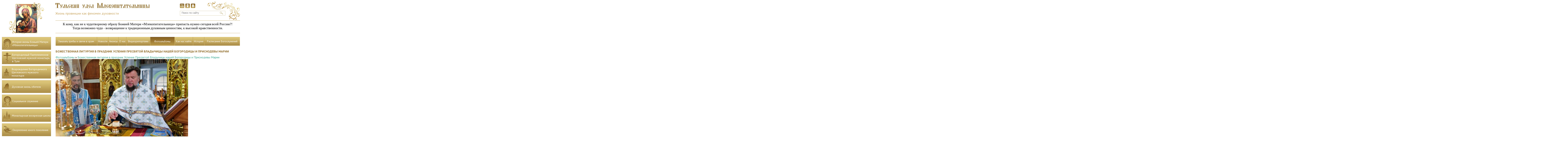

--- FILE ---
content_type: text/html; charset=windows-1251
request_url: http://www.mlekopit.ru/photo/2450/53200/
body_size: 11769
content:
<html>
<head>
<meta http-equiv="Content-Type" content="text/html; charset=windows-1251">
<meta http-equiv="X-UA-Compatible" content="IE=edge" />
<link rel="shortcut icon" type="image/x-icon" href="favicon.ico">
<meta http-equiv="Content-Type" content="text/html; charset=windows-1251" />
<meta name="robots" content="index, follow" />
<meta name="keywords" content="1С-Битрикс, CMS, PHP, bitrix, система управления контентом" />
<meta name="description" content="1С-Битрикс: Управление сайтом" />
<link href="/bitrix/templates/.default/components/myrmex/menu/left5/style.css?1378286247" type="text/css" rel="stylesheet" />
<link href="/bitrix/templates/.default/components/bitrix/menu/mlekopit_top_menu/style.css?1378286207" type="text/css" rel="stylesheet" />
<link href="/bitrix/templates/.default/components/bitrix/photogallery/photogall/style.css?1378711552" type="text/css" rel="stylesheet" />
<link href="/bitrix/templates/.default/components/bitrix/photogallery/photogall/themes/gray/style.css?1378286254" type="text/css" rel="stylesheet" />
<link href="/bitrix/templates/.default/components/bitrix/photogallery/photogall/styles/additional.css?1378705749" type="text/css" rel="stylesheet" />
<link href="/bitrix/themes/.default/pubstyles.css" type="text/css" rel="stylesheet" />
<link href="/bitrix/js/main/core/css/core.css" type="text/css" rel="stylesheet" />
<link href="/bitrix/js/main/core/css/core_window.css" type="text/css" rel="stylesheet" />
<link href="/bitrix/components/bitrix/main.calendar/templates/.default/style.css?1284725461" type="text/css" rel="stylesheet" />
<link href="/bitrix/components/bitrix/system.pagenavigation/templates/modern/style.css?1284726094" type="text/css" rel="stylesheet" />
<link href="/bitrix/components/bitrix/photogallery.detail.list/templates/slider/style.css?1284725831" type="text/css" rel="stylesheet" />
<link href="/bitrix/templates/.default/ajax/ajax.css" type="text/css" rel="stylesheet" />
<link href="/bitrix/components/bitrix/photogallery.detail.list/templates/slider_big/style.css?1284725834" type="text/css" rel="stylesheet" />
<link href="/bitrix/templates/mlekopit_inner/template_styles.css" type="text/css" rel="stylesheet" />
<script type="text/javascript" src="/bitrix/js/main/core/core.js"></script>
<script type="text/javascript">BX.message({'LANGUAGE_ID':'ru','FORMAT_DATE':'DD.MM.YYYY','FORMAT_DATETIME':'DD.MM.YYYY HH:MI:SS','COOKIE_PREFIX':'BITRIX_SM','bitrix_sessid':'daeed9a0f6eda5dae465672a65bca5be','JS_CORE_LOADING':'Загрузка...','JS_CORE_WINDOW_CLOSE':'Закрыть','JS_CORE_WINDOW_EXPAND':'Развернуть','JS_CORE_WINDOW_NARROW':'Свернуть в окно','JS_CORE_WINDOW_SAVE':'Сохранить','JS_CORE_WINDOW_CANCEL':'Отменить'})</script>
<script type="text/javascript" src="/bitrix/js/main/core/core_window.js"></script>
<script type="text/javascript" src="/bitrix/js/main/core/core_ajax.js"></script>
<script type="text/javascript" src="/bitrix/js/main/utils.js"></script>
<script type="text/javascript" src="/bitrix/components/bitrix/photogallery/templates/.default/script.js"></script>
<script type="text/javascript" src="/bitrix/components/bitrix/photogallery/templates/.default/bitrix/iblock.vote/ajax/script.js"></script>
<script type="text/javascript" src="/bitrix/js/main/popup_menu.js"></script>
<script type="text/javascript" src="/bitrix/components/bitrix/photogallery.detail.list/templates/slide_show/script_player.js"></script>
<script type="text/javascript" src="/bitrix/js/main/ajax.js"></script>
<script type="text/javascript" src="/bitrix/components/bitrix/photogallery.detail.list/templates/slider_big/script_slider.js"></script>
<script type="text/javascript" src="/bitrix/components/bitrix/photogallery.detail.list/templates/slider_big/script_effects.js"></script>
<script type="text/javascript" src="/bitrix/components/bitrix/photogallery.detail.list/templates/slider_big/script_cursor.js"></script>
<!--[if lte IE 8]>
	<link rel="stylesheet" type="text/css" href="/css/ie.css">
	<script src="http://html5shiv.googlecode.com/svn/trunk/html5.js"></script>
<![endif]-->
<!--[if lte IE 8]>
<script src="http://css3-mediaqueries-js.googlecode.com/svn/trunk/css3-mediaqueries.js"></script>
<![endif]-->
<link rel="stylesheet" type="text/css" href="/css/styles.css?20151202">
<link rel="stylesheet" type="text/css" href="/css/1024.css">
<script src="//ajax.googleapis.com/ajax/libs/jquery/1.8.2/jquery.min.js"></script>
<script type="text/javascript" src="/js/default.js"></script>
<script type="text/javascript" src="/js/slider.js"></script>
<script type="text/javascript" src="/js/jquery.placeholder.min.js"></script> 
<link href='http://fonts.googleapis.com/css?family=PT+Sans:400,700,400italic,700italic&subset=latin,cyrillic-ext,latin-ext,cyrillic' rel='stylesheet' type='text/css'>
<title>Божественная литургия в праздник Успения Пресвятой Владычицы нашей Богородицы и Приснодевы Марии</title>
</head>

<body>  	 
<div class="container"> 		 
<!-- ==================== HEADER ==================== -->
 		 
	<div class="header"> 			 
		<div class="left_header"> 
			<div class="logo"><img src="/images/logo.jpg" title="Тульский удел Млекопитательницы" alt="Тульский удел Млекопитательницы"  /></div>
		</div>
		<div class="right_header"> 				 
			<table> 					 
			<tbody> 						 
				<tr>
					<td class="tula-mlekopit"><a href="/" ><img src="/images/mlekopit.jpg" title="Тульский удел Млекопитательницы" alt="Тульский удел Млекопитательницы"  /></a></td>
					<td class="social"> 								 
						<div>
							<a href="http://www.youtube.com/user/Galaktotrophusa" class="you_tube" target="_blank" title="YouTube" ></a>
							<a href="#" class="odnoklassniki" title="Одноклассники" ></a>
							<a href="#" class="vk" title="Вконтакте" ></a>
						</div>	
					</td> 						
				</tr>
				<tr>
					<td><span class="soul site-color">Жизнь провинции как феномен духовности</span></td>
					<td class="form-search">
						
<form action="/search/index.php" name="search" id="search" method="get">
										<input type="text" name="q" id="form-search-q" placeholder="Поиск по сайту" />					<input type="submit" name="s" value=" " id="form-search-submit" />
</form>					</td>
				</tr>
				<tr>
					<td colspan="2"> 							 
						<div class="slogan">К кому, как не к чудотворному образу Божией Матери &laquo;Млекопитательница&raquo; припасть нужно сегодня всей России?! 
							<br />
						   Тогда возможно чудо - возвращение к традиционным духовным ценностям, к высокой нравственности.
						</div>
					</td>
				</tr>
         	</tbody>
       		</table>
     	</div>
   	</div>
 
	<div class="clear"></div>
 		 
<!-- ==================== END HEADER ==================== -->
 		 		 		 
  <div class="content"> 			 

 

 
    <table> 				 
      <tbody> 					 
        <tr> 						 						<td class="left"> 							 
            <!-- ==================== LEFT MENU  ==================== -->
			<div class="left-menu"> 

			<a href="/history/history.php">						 
            <div class="left-block"> 							 
                <div class="left-menu-block history"> 								 
                  <div class="left-menu-pic"> <img src="/images/left-menu/list-pic1.png" alt="История иконы Божьей матери &amp;laquo;Млекопитательницы&amp;raquo;" title="История иконы Божьей матери &amp;laquo;Млекопитательницы&amp;raquo;"  /></div>
                 								 
                  <div class="left-menu-titles">История иконы Божьей Матери «Млекопитательницы»</div>
                 </div>
			</div>
			</a>
             							 
              <div class="menu-space"></div>
            
			<script src="/bitrix/templates/.default/components/myrmex/menu/left5/script.js?1378286247" type="text/javascript"></script>


	
	
						
	<div class="left-block">
				<div class="left-menu-block"> 
									
                  <div class="left-menu-pic"> <img src="/images/left-menu/bogorod_mon.png" alt="Богородичный Пантелеимонов Щегловский мужской монастырь в Туле" title="Богородичный Пантелеимонов Щегловский мужской монастырь в Туле"  /></div>
                 								 
                  <div class="left-menu-titles">Богородичный Пантелеимонов Щегловский мужской монастырь в Туле</div>
                 </div>
				 <div class="left-menu-lists"> 									 
				<ul>
			
	
	
	
	
								
									
															<li class="left-menu-item " style=""><a href="/abbey/news/">Новости</a></li>
									
			
				
			
		
	
	
	
	
								
															<li class="left-menu-item " style=""><a href="/abbey/prior/index.php">Настоятель</a></li>
									
			
				
			
		
	
	
	
	
								
															<li class="left-menu-item " style=""><a href="/abbey/deputy/index.php">Наместник</a></li>
									
			
				
			
		
	
	
	
	
								
															<li class="left-menu-item " style=""><a href="/abbey/brethren/index.php">Братия</a></li>
									
			
				
			
		
	
	
	
	
								
															<li class="left-menu-item " style=""><a href="/abbey/feast/index.php">Престольные праздники</a></li>
									
			
				
			
		
	
	
	
	
								
															<li class="left-menu-item " style=""><a href="/abbey/history/index.php">История</a></li>
									
			
				
			
		
	
	
	
	
								
															<li class="left-menu-item " style=""><a href="/abbey/shrine/index.php">Святыни</a></li>
									
			
				
			
		
	
	
	
	
								
															<li class="left-menu-item " style=""><a href="/abbey/holy/index.php">Святые</a></li>
									
			
				
			
		
	
	
	
	
								
															<li class="left-menu-item " style=""><a href="/abbey/martyrology/index.php">Мартиролог</a></li>
									
			
				
			
		
	
	
	
	
								
															<li class="left-menu-item " style=""><a href="/abbey/vozrogdenie/index.php">Целебный источник</a></li>
									
			
				
			
		
	
	
	
	
								
															<li class="left-menu-item " style=""><a href="/abbey/victim/index.php">Благодетелям</a></li>
									
			
				
			
		
	
	
	
	
								
															<li class="left-menu-item " style=""><a href="/abbey/hymn/index.php">Акафисты, молитвы</a></li>
									
			
				
			
		
	
	
	
	
								
															<li class="left-menu-item " style=""><a href="/abbey/pilgrimage/index.php">Паломникам</a></li>
									
			
				
			
		
	
	
	
	
								
															<li class="left-menu-item last-item" style=""><a href="/abbey/publications/index.php">Наши издания</a></li>
									
			
				
			
		
	
	
			</ul></div></div><div class='menu-space'></div>	
	
						
	<div class="left-block">
				<div class="left-menu-block"> 
									
                  <div class="left-menu-pic"> <img src="/images/left-menu/vosstanovlenie.png" alt="Возрождение Богородичного Щегловского мужского монастыря" title="Возрождение Богородичного Щегловского мужского монастыря"  /></div>
                 								 
                  <div class="left-menu-titles">Возрождение Богородичного Щегловского мужского монастыря</div>
                 </div>
				 <div class="left-menu-lists"> 									 
				<ul>
			
	
	
	
	
								
									
															<li class="left-menu-item " style=""><a href="/tradition/news/">Новости</a></li>
									
			
				
			
		
	
	
	
	
								
															<li class="left-menu-item " style=""><a href="/tradition/history/">История</a></li>
									
			
				
			
		
	
	
	
	
								
															<li class="left-menu-item " style=""><a href="/tradition/orthodox/">Восстановление обители</a></li>
									
			
				
			
		
	
	
	
	
								
															<li class="left-menu-item " style=""><a href="/tradition/ethnography/">Возрождение духовных традиций</a></li>
									
			
				
			
		
	
	
	
	
								
															<li class="left-menu-item " style=""><a href="/tradition/society/">Юбилеи</a></li>
									
			
				
			
		
	
	
	
	
								
															<li class="left-menu-item " style=""><a href="/tradition/people/">Благотворители</a></li>
									
			
				
			
		
	
	
	
	
								
															<li class="left-menu-item " style=""><a href="/tradition/local-history/">Духовное краеведение</a></li>
									
			
				
			
		
	
	
	
	
								
															<li class="left-menu-item " style=""><a href="/tradition/local-studies/">Литературное краеведение</a></li>
									
			
				
			
		
	
	
	
	
								
															<li class="left-menu-item " style=""><a href="/tradition/family-traditions/">Собор</a></li>
									
			
				
			
		
	
	
	
	
								
															<li class="left-menu-item " style=""><a href="/tradition/youth-media/">Храмы</a></li>
									
			
				
			
		
	
	
	
	
								
															<li class="left-menu-item " style=""><a href="/tradition/publications/">Хозяйство</a></li>
									
			
				
			
		
	
	
	
	
								
															<li class="left-menu-item " style=""><a href="/tradition/library/">Монастырский парк</a></li>
									
			
				
			
		
	
	
	
	
								
															<li class="left-menu-item " style=""><a href="/tradition/contact/">Контакты</a></li>
									
			
				
			
		
	
	
	
	
								
															<li class="left-menu-item last-item" style=""><a href="/tradition/document/">Жертва</a></li>
									
			
				
			
		
	
	
			</ul></div></div><div class='menu-space'></div>	
	
						
	<div class="left-block">
				<div class="left-menu-block"> 
									
                  <div class="left-menu-pic"> <img src="/images/left-menu/bogosluzenia.png" alt="Духовная жизнь обители" title="Духовная жизнь обители"  /></div>
                 								 
                  <div class="left-menu-titles">Духовная жизнь обители</div>
                 </div>
				 <div class="left-menu-lists"> 									 
				<ul>
			
	
	
	
	
								
									
															<li class="left-menu-item " style=""><a href="/province/news/">Новости</a></li>
									
			
				
			
		
	
	
	
	
								
															<li class="left-menu-item " style=""><a href="/province/history/">История</a></li>
									
			
				
			
		
	
	
	
	
								
															<li class="left-menu-item " style=""><a href="/province/spiritual-centers/">Духовные центры</a></li>
									
			
				
			
		
	
	
	
	
								
															<li class="left-menu-item " style=""><a href="/province/society/">Духовные традиции</a></li>
									
			
				
			
		
	
	
	
	
								
															<li class="left-menu-item " style=""><a href="/province/museums/">Из архива Духовной консистории</a></li>
									
			
				
			
		
	
	
	
	
								
															<li class="left-menu-item " style=""><a href="/province/country-clubs/">Вехи духовного пути</a></li>
									
			
				
			
		
	
	
	
	
								
															<li class="left-menu-item " style=""><a href="/province/family-groups/">Обитель: послушания</a></li>
									
			
				
			
		
	
	
	
	
								
															<li class="left-menu-item " style=""><a href="/province/library/">Электронная библиотека</a></li>
									
			
				
			
		
	
	
	
	
								
															<li class="left-menu-item " style=""><a href="/province/cultural-centers/">Церковь и культура</a></li>
									
			
				
			
		
	
	
	
	
								
															<li class="left-menu-item " style=""><a href="/province/children-work/">Творчество юных прихожан</a></li>
									
			
				
			
		
	
	
	
	
								
															<li class="left-menu-item " style=""><a href="/province/people/">Монастырь и миряне</a></li>
									
			
				
			
		
	
	
	
	
								
															<li class="left-menu-item " style=""><a href="/province/publications/">Православные СМИ</a></li>
									
			
				
			
		
	
	
	
	
								
															<li class="left-menu-item " style=""><a href="/province/smi/">Публикации о монастыре</a></li>
									
			
				
			
		
	
	
	
	
								
															<li class="left-menu-item last-item" style=""><a href="/province/contact/">Просьба о молитве</a></li>
									
			
				
			
		
	
	
			</ul></div></div><div class='menu-space'></div>	
	
						
	<div class="left-block">
				<div class="left-menu-block"> 
									
                  <div class="left-menu-pic"> <img src="/images/left-menu/bolnica.png" alt="Социальное служение" title="Социальное служение"  /></div>
                 								 
                  <div class="left-menu-titles">Социальное служение</div>
                 </div>
				 <div class="left-menu-lists"> 									 
				<ul>
			
	
	
	
	
								
									
															<li class="left-menu-item " style=""><a href="/health/news/">Новости</a></li>
									
			
				
			
		
	
	
	
	
								
															<li class="left-menu-item " style=""><a href="/health/history/">Больничный храм во имя «Целительницы»</a></li>
									
			
				
			
		
	
	
	
	
								
															<li class="left-menu-item " style=""><a href="/health/for-family/">Настоятель</a></li>
									
			
				
			
		
	
	
	
	
								
															<li class="left-menu-item " style=""><a href="/health/society/">Направления служения</a></li>
									
			
				
			
		
	
	
	
	
								
															<li class="left-menu-item " style=""><a href="/health/people/">Св. Пантелеимон - покровитель Щегловской обители</a></li>
									
			
				
			
		
	
	
	
	
								
															<li class="left-menu-item " style=""><a href="/health/publications/">Православие о болезнях</a></li>
									
			
				
			
		
	
	
	
	
								
															<li class="left-menu-item " style=""><a href="/health/youth/">Летопись исцелений</a></li>
									
			
				
			
		
	
	
	
	
								
															<li class="left-menu-item " style=""><a href="/health/library/">Библиотека</a></li>
									
			
				
			
		
	
	
	
	
								
															<li class="left-menu-item " style=""><a href="/health/document/">Соборование</a></li>
									
			
				
			
		
	
	
	
	
								
															<li class="left-menu-item " style=""><a href="/health/hospitals/">Молитвенная комната диспансера</a></li>
									
			
				
			
		
	
	
	
	
								
															<li class="left-menu-item " style=""><a href="/health/universities/">Богослужения</a></li>
									
			
				
			
		
	
	
	
	
								
															<li class="left-menu-item " style=""><a href="/health/colleges/">В помощь болящему</a></li>
									
			
				
			
		
	
	
	
	
								
															<li class="left-menu-item " style=""><a href="/health/gymnasiums/">Святые целители</a></li>
									
			
				
			
		
	
	
	
	
								
															<li class="left-menu-item last-item" style=""><a href="/health/contact/">Контакты</a></li>
									
			
				
			
		
	
	
			</ul></div></div><div class='menu-space'></div>	
	
						
	<div class="left-block">
				<div class="left-menu-block"> 
									
                  <div class="left-menu-pic"> <img src="/images/left-menu/shkola.png" alt="Монастырская воскресная школа" title="Монастырская воскресная школа"  /></div>
                 								 
                  <div class="left-menu-titles">Монастырская воскресная школа</div>
                 </div>
				 <div class="left-menu-lists"> 									 
				<ul>
			
	
	
	
	
								
									
															<li class="left-menu-item " style=""><a href="/army/news/">Новости</a></li>
									
			
				
			
		
	
	
	
	
								
															<li class="left-menu-item " style=""><a href="/army/history/">История</a></li>
									
			
				
			
		
	
	
	
	
								
															<li class="left-menu-item " style=""><a href="/army/help-army/">Предметы</a></li>
									
			
				
			
		
	
	
	
	
								
															<li class="left-menu-item " style=""><a href="/army/hot-news/">Программы</a></li>
									
			
				
			
		
	
	
	
	
								
															<li class="left-menu-item " style=""><a href="/army/help-families/">Экзамены</a></li>
									
			
				
			
		
	
	
	
	
								
															<li class="left-menu-item " style=""><a href="/army/supporting-children/">Духовное пение</a></li>
									
			
				
			
		
	
	
	
	
								
															<li class="left-menu-item " style=""><a href="/army/health-protection/">Рождественские утренники</a></li>
									
			
				
			
		
	
	
	
	
								
															<li class="left-menu-item " style=""><a href="/army/service-ngos/">Пасхальные утренники</a></li>
									
			
				
			
		
	
	
	
	
								
															<li class="left-menu-item " style=""><a href="/army/publications/">Сценарии</a></li>
									
			
				
			
		
	
	
	
	
								
															<li class="left-menu-item " style=""><a href="/army/smi/">Родителям</a></li>
									
			
				
			
		
	
	
	
	
								
															<li class="left-menu-item " style=""><a href="/army/metodic/">Опыт, методика</a></li>
									
			
				
			
		
	
	
	
	
								
															<li class="left-menu-item " style=""><a href="/army/altarnik/">Юные алтарники</a></li>
									
			
				
			
		
	
	
	
	
								
															<li class="left-menu-item last-item" style=""><a href="/army/contact/">Контакты</a></li>
									
			
				
			
		
	
	
			</ul></div></div><div class='menu-space'></div>	
	
						
	<div class="left-block">
				<div class="left-menu-block"> 
									
                  <div class="left-menu-pic"> <img src="/images/left-menu/besedy.png" alt="Окормление юного поколения" title="Окормление юного поколения"  /></div>
                 								 
                  <div class="left-menu-titles">Окормление юного поколения</div>
                 </div>
				 <div class="left-menu-lists"> 									 
				<ul>
			
	
	
	
	
								
									
															<li class="left-menu-item " style=""><a href="/family/news/">Новости</a></li>
									
			
				
			
		
	
	
	
	
								
															<li class="left-menu-item " style=""><a href="/family/history/">История</a></li>
									
			
				
			
		
	
	
	
	
								
															<li class="left-menu-item " style=""><a href="/family/creative-groups/">Детский сад</a></li>
									
			
				
			
		
	
	
	
	
								
															<li class="left-menu-item " style=""><a href="/family/ngos/">Праздники</a></li>
									
			
				
			
		
	
	
	
	
								
															<li class="left-menu-item " style=""><a href="/family/people/">Детский дом</a></li>
									
			
				
			
		
	
	
	
	
								
															<li class="left-menu-item " style=""><a href="/family/publications/">Окормление братии</a></li>
									
			
				
			
		
	
	
	
	
								
															<li class="left-menu-item " style=""><a href="/family/youth-media/">Молодежные СМИ</a></li>
									
			
				
			
		
	
	
	
	
								
															<li class="left-menu-item " style=""><a href="/family/orthodox-culture/">Православие в школе</a></li>
									
			
				
			
		
	
	
	
	
								
															<li class="left-menu-item " style=""><a href="/family/creativity-center/">Центры детского творчества</a></li>
									
			
				
			
		
	
	
	
	
								
															<li class="left-menu-item " style=""><a href="/family/tours/">Экскурсии, паломничества</a></li>
									
			
				
			
		
	
	
	
	
								
															<li class="left-menu-item " style=""><a href="/family/sport/">Спорт, физкультура</a></li>
									
			
				
			
		
	
	
	
	
								
															<li class="left-menu-item " style=""><a href="/family/experience/">Авторские программы</a></li>
									
			
				
			
		
	
	
	
	
								
															<li class="left-menu-item " style=""><a href="/family/library/">Монахи в школе</a></li>
									
			
				
			
		
	
	
	
	
								
															<li class="left-menu-item last-item" style=""><a href="/family/contact/">Родителям</a></li>
									
			
				
			
		
	
	
			</ul></div></div><div class='menu-space'></div>	
	
						
	<div class="left-block">
				<div class="left-menu-block"> 
									
                  <div class="left-menu-pic"> <img src="/images/left-menu/deti.png" alt="Благотворительность" title="Благотворительность"  /></div>
                 								 
                  <div class="left-menu-titles">Благотворительность</div>
                 </div>
				 <div class="left-menu-lists"> 									 
				<ul>
			
	
	
	
	
								
									
															<li class="left-menu-item " style=""><a href="/charity/news/">Новости</a></li>
									
			
				
			
		
	
	
	
	
								
															<li class="left-menu-item " style=""><a href="/charity/history/">История</a></li>
									
			
				
			
		
	
	
	
	
								
															<li class="left-menu-item " style=""><a href="/charity/society/">Общества, НКО</a></li>
									
			
				
			
		
	
	
	
	
								
															<li class="left-menu-item " style=""><a href="/charity/people/">Благотворители</a></li>
									
			
				
			
		
	
	
	
	
								
															<li class="left-menu-item " style=""><a href="/charity/charity/">Ктиторы</a></li>
									
			
				
			
		
	
	
	
	
								
															<li class="left-menu-item " style=""><a href="/charity/social-service/">Монастырь - детям</a></li>
									
			
				
			
		
	
	
	
	
								
															<li class="left-menu-item " style=""><a href="/charity/children-without-parents/">Добровольческое служение</a></li>
									
			
				
			
		
	
	
	
	
								
															<li class="left-menu-item " style=""><a href="/charity/children-in-family/">Православный приют</a></li>
									
			
				
			
		
	
	
	
	
								
															<li class="left-menu-item " style=""><a href="/charity/meek/">Благотворительная трапезная</a></li>
									
			
				
			
		
	
	
	
	
								
															<li class="left-menu-item " style=""><a href="/charity/old/">Семейные иконы в дар обители</a></li>
									
			
				
			
		
	
	
	
	
								
															<li class="left-menu-item " style=""><a href="/charity/invalid/">Новые парты в новых классах</a></li>
									
			
				
			
		
	
	
	
	
								
															<li class="left-menu-item " style=""><a href="/charity/families/">Дары старого садовода</a></li>
									
			
				
			
		
	
	
	
	
								
															<li class="left-menu-item " style=""><a href="/charity/homeless/">Вратарница в дар обители</a></li>
									
			
				
			
		
	
	
	
	
								
															<li class="left-menu-item last-item" style=""><a href="/charity/army-group/">Помощь, реквизиты</a></li>
									
			
				
			
		
	
	
			</ul></div></div><div class='menu-space'></div>	
	
						
	<div class="left-block">
				<div class="left-menu-block"> 
									
                  <div class="left-menu-pic"> <img src="/images/left-menu/blagotvor.png" alt="Богослужения" title="Богослужения"  /></div>
                 								 
                  <div class="left-menu-titles">Богослужения</div>
                 </div>
				 <div class="left-menu-lists"> 									 
				<ul>
			
	
	
	
	
								
									
															<li class="left-menu-item " style=""><a href="/language/news/">Новости</a></li>
									
			
				
			
		
	
	
	
	
								
															<li class="left-menu-item " style=""><a href="/language/history/">История</a></li>
									
			
				
			
		
	
	
	
	
								
															<li class="left-menu-item " style=""><a href="/language/creative-groups/">Расписание богослужений</a></li>
									
			
				
			
		
	
	
	
	
								
															<li class="left-menu-item " style=""><a href="/language/regional-traditions/">Как исповедаться и причаститься</a></li>
									
			
				
			
		
	
	
	
	
								
															<li class="left-menu-item " style=""><a href="/language/society/">Как заказать требы</a></li>
									
			
				
			
		
	
	
	
	
								
															<li class="left-menu-item " style=""><a href="/language/cultural-institutions/">Крещение детей и взрослых</a></li>
									
			
				
			
		
	
	
	
	
								
															<li class="left-menu-item " style=""><a href="/language/faculty/">Молебен «Млекопитательнице»</a></li>
									
			
				
			
		
	
	
	
	
								
															<li class="left-menu-item " style=""><a href="/language/people/">Молебен св. Пантелеимону</a></li>
									
			
				
			
		
	
	
	
	
								
															<li class="left-menu-item " style=""><a href="/language/publications/">Молитва св.блж. Матроне</a></li>
									
			
				
			
		
	
	
	
	
								
															<li class="left-menu-item " style=""><a href="/language/smi/">Исцеляющее соборование</a></li>
									
			
				
			
		
	
	
	
	
								
															<li class="left-menu-item " style=""><a href="/language/library/">Вечное поминовение</a></li>
									
			
				
			
		
	
	
	
	
								
															<li class="left-menu-item " style=""><a href="/language/santification/">Освящение</a></li>
									
			
				
			
		
	
	
	
	
								
															<li class="left-menu-item " style=""><a href="/language/document/">Сугубое прошение</a></li>
									
			
				
			
		
	
	
	
	
								
															<li class="left-menu-item last-item" style=""><a href="/language/contact/">Контакты</a></li>
									
			
				
			
		
	
	

	</ul></div></div><div class='menu-space'></div>  							 


			</div>
			<!-- ==================== END LEFT MENU ==================== -->
	</td> 						 						<td class="right"><script src="/bitrix/templates/.default/components/bitrix/menu/mlekopit_top_menu/script.js?1378286207" type="text/javascript"></script>
<!-- ==================== TOP MENU ==================== -->
<div class="top-menu">
	<table>
		<tbody>
			<tr>

									<td class="menu-lists first"><a href="http://www.mlekopit.ru/language/society/"><div class="menu-div-item"><nobr>Заказать требы и свечи в храм</nobr></div></a></td>
							

														<td class="menu-lists"><a href="/news/"><div class="menu-div-item"><nobr>Новости</nobr></div></a></td>
											

														<td class="menu-lists"><a href="/announce/"><div class="menu-div-item"><nobr>Анонсы</nobr></div></a></td>
											

														<td class="menu-lists"><a href="/about/"><div class="menu-div-item"><nobr>О нас</nobr></div></a></td>
											

														<td class="menu-lists"><a href="/video/"><div class="menu-div-item"><nobr>Видеорепортажи</nobr></div></a></td>
											

					<td class="selected-menu"><a href="/photo/"><div class="menu-div-item"><nobr>Фотоальбомы</nobr></div></a></td>
				

														<td class="menu-lists"><a href="/contacts/"><div class="menu-div-item"><nobr>Как нас найти</nobr></div></a></td>
											

														<td class="menu-lists"><a href="/history/"><div class="menu-div-item"><nobr>История</nobr></div></a></td>
											

															<td class="menu-lists last"><a href="/language/creative-groups/"><div class="menu-div-item"><nobr>Расписание Богослужений</nobr></div></a></td>
											

			</tr>
		</tbody>
	</table>
</div>

<!-- ==================== TOP MENU ==================== -->
						<!--	<div class="top-menu">
								<table>
									<tbody>
										<tr>
											<td class="menu-lists first"><a href="#">Новости</a></td>
											
											<td class="selected-menu"><a href="#">Анонсы</a></td>
											
											<td class="menu-lists"><a href="#">О нас</a></td>
											
											<td class="menu-lists"><a href="#">Видеорепортажи</a></td>
											
											<td class="menu-lists"><a href="#">Фотоальбомы</a></td>
										
											<td class="menu-lists"><a href="#">Форум</a></td>
										
											<td class="menu-lists"><a href="#">Спроси священника</a></td>
										
											<td class="menu-lists"><a href="#">Полезные ссылки</a></td>
										
											<td class="menu-lists"><a href="#">Контакты</a></td>
											
											<td class="menu-lists last"><a href="#">История</a></td>
										</tr>
									</tbody>
								</table>
							</div>
							<!-- ==================== END TOP MENU ==================== --><h1>Божественная литургия в праздник Успения Пресвятой Владычицы нашей Богородицы и Приснодевы Марии</h1><script src="/bitrix/templates/.default/components/bitrix/photogallery/photogall/script.js?1378286246" type="text/javascript"></script><div class="photo-breadcrumb photo-breadcrumb-top"><span class="photo-crumb-item photo-crumb-first"><a href="/photo/" title="Фотоальбомы">Фотоальбомы</a></span> <span class="photo-crumb-item"> <span>&raquo;&nbsp;</span><a href="/photo/2450/" title="Божественная литургия в праздник Успения Пресвятой Владычицы нашей Богородицы и Приснодевы Марии">Божественная литургия в праздник Успения Пресвятой Владычицы нашей Богородицы и Приснодевы Марии</a></span></div><script type="text/javascript">
var phpVars;
if (typeof(phpVars) != "object")
	var phpVars = {};
phpVars.cookiePrefix = 'BITRIX_SM';
phpVars.titlePrefix = 'Млекопитательница - ';
phpVars.messLoading = 'Загрузка...';
phpVars.LANGUAGE_ID = 'ru';
phpVars.bitrix_sessid = 'daeed9a0f6eda5dae465672a65bca5be';
</script>
<style>
div.photo-album-avatar{
	width:276px;
	height:276px;}
div.photo-item-cover-block-container, 
div.photo-item-cover-block-outer, 
div.photo-item-cover-block-inner{
	background-color: white;
	height:292px;
	width:316px;}
div.photo-album-thumbs-avatar{
	width:276px;
	height:276px;}
ul.photo-album-list div.photo-item-info-block-outside {
	width: 324px;}
ul.photo-album-thumbs-list div.photo-item-info-block-inner {
	width:324px;}
</style>
<script>

</script>
<script src="/bitrix/templates/.default/components/bitrix/photogallery/photogall/script.js?1378286246" type="text/javascript"></script><div class="photo-page-detail">
<script src="/bitrix/components/bitrix/photogallery.detail/templates/.default/script.js?1284725806" type="text/javascript"></script><script>
if (typeof(phpVars) != 'object') {window['phpVars'] = {}};
phpVars.FORMAT_DATE = 'DD.MM.YYYY';
phpVars.FORMAT_DATETIME = 'DD.MM.YYYY HH:MI:SS';

jsCalendarMess = {
	'resource_path': '/bitrix/components/bitrix/main.calendar/templates/.default',
	'title': 'Календарь',
	'date': 'Вставить дату',
	'jan': 'Январь',
	'feb': 'Февраль',
	'mar': 'Март',
	'apr': 'Апрель',
	'may': 'Май',
	'jun': 'Июнь',
	'jul': 'Июль',
	'aug': 'Август',
	'sep': 'Сентябрь',
	'okt': 'Октябрь',
	'nov': 'Ноябрь',
	'des': 'Декабрь',
	'prev_mon': 'Предыдущий месяц',
	'next_mon': 'Следующий месяц',
	'curr': 'Перейти на текущий месяц',
	'curr_day': 'Вставить текущую дату',
	'mo': 'Пн',
	'tu': 'Вт',
	'we': 'Ср',
	'th': 'Чт',
	'fr': 'Пт',
	'sa': 'Сб',
	'su': 'Вс',
	'per_week': 'Период: неделя',
	'per_mon': 'Период: месяц',
	'per_year': 'Период: год',
	'close': 'Закрыть',
	'month': 'Выбрать месяц',
	'year': 'Выбрать год',
	'time': 'Показать время',
	'time_hide': 'Скрыть время',
	'hour': 'ч:',
	'minute': 'м:',
	'second': 'с:',
	'hour_title': 'Часы (00 - 23)',
	'minute_title': 'Минуты (00 - 59)',
	'second_title': 'Секунды (00 - 59)',
	'set_time': 'Установить текущее время (серверное)',
	'clear_time': 'Сбросить время',
	'error_fld': 'Ошибка! Не найдено поле ввода'
};
</script><script type="text/javascript" src="/bitrix/components/bitrix/main.calendar/templates/.default/calendar.js?1284725461"></script><div class="photo-detail">
	<div class="photo-detail-image">
		<div class="photo-detail-photo">
			<div class="photo-detail-img">
				<a rel="nofollow" href="/photo/2450/53200/slide_show/"  id="photo_53200">
					<img src="/upload/iblock/48a/48a7dbdde414ac06c5f74c3bac61c819.JPG" border="0" vspace="0" hspace="0" alt="DSC09459" title="DSC09459"  width="700" height="465" />				</a>
			</div>
		</div>
		
		<div id="photo_navigation" class="photo-detail-navigation">
			<table cellpadding="5" cellspacing="0" border="0" align="center"><tr><td>
				<a href="/photo/2450/53199/" id="photo_go_to_prev" title="Перейти к предыдущей фотографии">
					<span>назад</span>
				</a>
			</td>
			<td nowrap="nowrap">7 из 24</td>
			<td>
				<a href="/photo/2450/53201/" id="photo_go_to_next" title="Перейти к следующей фотографии">
					<span>вперед</span>
				</a>
			</td></tr></table>
		</div>
	</div>
	<div id="photo_text_description" class="photo-photo-info">
		<div class="photo-photo-name" id="photo_title">DSC09459</div>
		<div class="photo-photo-date" id="photo_date">28.08.2022</div>
		<div class="photo-photo-description" id="photo_description"></div>
		<div class="photo-photo-rating"><div id="photo_vote"></div></div>
		<div class="photo-controls photo-controls-photo">
			<noindex>
				<ul class="photo-controls">
					<li class="photo-control photo-control-first photo-control-photo-slideshow">
						<a rel="nofollow" href="/photo/2450/53200/slide_show/"  title="Смотреть слайд-шоу, начиная с этой фото">
							<span>Слайд-шоу</span></a>
					</li>
					<li class="photo-control photo-control-photo-original">
						<a rel="nofollow" href="http://www.mlekopit.ru/upload/iblock/3a6/3a61d8094d9bfff2b63dbfce1e2beac5.JPG"  title="Оригинал картинки"  onclick="ShowOriginal('http://www.mlekopit.ru/upload/iblock/3a6/3a61d8094d9bfff2b63dbfce1e2beac5.JPG', 'DSC09459'); return false;"><span>Оригинал</span>
						</a>
					</li>
				</ul>
			</noindex>
		</div> 
	</div>
	<div class="empty-clear"></div>
</div>
<script>
__photo_go_to_neighbour_link = function()
{
	if (window["BX"])
	{
		BX.bind(document, "keydown", function (e)
		{
			if(!e) e = window.event
			if(!e) return;
			if (e.ctrlKey && (e.keyCode == 37 || e.keyCode == 39))
			{
				var anchor = document.getElementById(e.keyCode == 39 ? "photo_go_to_next" : "photo_go_to_prev"); 
				if (anchor && anchor.tagName == "A")
					BX.reload(anchor.href); 
			}
		});
		return true; 
	}
	setTimeout(70, __photo_go_to_neighbour_link); 
}
__photo_go_to_neighbour_link(); 
</script><script src="/bitrix/components/bitrix/photogallery.detail.list/templates/slider/script.js?1286178043" type="text/javascript"></script><div class="photo-photos photo-photos-slider"><div class="photo-slider">
	<div class="photo-slider-inner">
		<div class="photo-slider-container">
			<span id="prev_e73cef27e40647f3b07cfab464757604" class="photo-prev-enabled"></span>
			<div class="photo-slider-data" id="slider_window_e73cef27e40647f3b07cfab464757604"><div class="photo-slider-data-list" style="left: -1776px;">
								<div class="photo-slider-item " id="item_53194">
				<table class="photo-slider-thumb" cellpadding="0">
					<tr>
						<td>
													<a href="/photo/2450/53194/">
								<img border="0" width="276" height="183" alt="" src="/upload/iblock/e57/e570d7a4b530d582e88a9a988dcc4d9b.JPG" title="DSC09402" />
							</a>
												</td>
					</tr>
				</table>
			</div>
			<div class="photo-slider-item " id="item_53195">
				<table class="photo-slider-thumb" cellpadding="0">
					<tr>
						<td>
													<a href="/photo/2450/53195/">
								<img border="0" width="276" height="183" alt="" src="/upload/iblock/fe6/fe6787fc07eb603afb45489cadd2f47c.JPG" title="DSC09406" />
							</a>
												</td>
					</tr>
				</table>
			</div>
			<div class="photo-slider-item " id="item_53196">
				<table class="photo-slider-thumb" cellpadding="0">
					<tr>
						<td>
													<a href="/photo/2450/53196/">
								<img border="0" width="276" height="183" alt="" src="/upload/iblock/2b9/2b9654bacd63d854109dcd9ebed0955a.JPG" title="DSC09413" />
							</a>
												</td>
					</tr>
				</table>
			</div>
			<div class="photo-slider-item " id="item_53197">
				<table class="photo-slider-thumb" cellpadding="0">
					<tr>
						<td>
													<a href="/photo/2450/53197/">
								<img border="0" width="276" height="183" alt="" src="/upload/iblock/19c/19c3d37e404cd4bcccaae1aee3d24a79.JPG" title="DSC09426" />
							</a>
												</td>
					</tr>
				</table>
			</div>
			<div class="photo-slider-item " id="item_53198">
				<table class="photo-slider-thumb" cellpadding="0">
					<tr>
						<td>
													<a href="/photo/2450/53198/">
								<img border="0" width="276" height="183" alt="" src="/upload/iblock/81e/81e581067012849076fa21e98526109c.JPG" title="DSC09435" />
							</a>
												</td>
					</tr>
				</table>
			</div>
			<div class="photo-slider-item " id="item_53199">
				<table class="photo-slider-thumb" cellpadding="0">
					<tr>
						<td>
													<a href="/photo/2450/53199/">
								<img border="0" width="276" height="183" alt="" src="/upload/iblock/545/545a5547cca8356faa66c8037886b1d6.JPG" title="DSC09458" />
							</a>
												</td>
					</tr>
				</table>
			</div>
			<div class="photo-slider-item  photo-slider-item-active" id="item_53200">
				<table class="photo-slider-thumb" cellpadding="0">
					<tr>
						<td>
													<div class="image">
								<img border="0" width="276" height="183" alt="" src="/upload/iblock/bd6/bd6cead849efd101b1d11662b28c1daf.JPG" title="DSC09459" />
							</div>
												</td>
					</tr>
				</table>
			</div>
			<div class="photo-slider-item " id="item_53201">
				<table class="photo-slider-thumb" cellpadding="0">
					<tr>
						<td>
													<a href="/photo/2450/53201/">
								<img border="0" width="276" height="183" alt="" src="/upload/iblock/27d/27d485cc0a107164bd06b3d9edae5d65.JPG" title="DSC09464" />
							</a>
												</td>
					</tr>
				</table>
			</div>
			<div class="photo-slider-item " id="item_53202">
				<table class="photo-slider-thumb" cellpadding="0">
					<tr>
						<td>
													<a href="/photo/2450/53202/">
								<img border="0" width="276" height="183" alt="" src="/upload/iblock/bed/bed03cde10263cf6ee462b4ef0531007.JPG" title="DSC09467" />
							</a>
												</td>
					</tr>
				</table>
			</div>
			<div class="photo-slider-item " id="item_53203">
				<table class="photo-slider-thumb" cellpadding="0">
					<tr>
						<td>
													<a href="/photo/2450/53203/">
								<img border="0" width="276" height="183" alt="" src="/upload/iblock/dbb/dbb75184f977af48cd044f98d518ea4b.JPG" title="DSC09473" />
							</a>
												</td>
					</tr>
				</table>
			</div>
			<div class="photo-slider-item " id="item_53204">
				<table class="photo-slider-thumb" cellpadding="0">
					<tr>
						<td>
													<a href="/photo/2450/53204/">
								<img border="0" width="276" height="183" alt="" src="/upload/iblock/d93/d93458639e72bad7e0163519f1343ea2.JPG" title="DSC09480" />
							</a>
												</td>
					</tr>
				</table>
			</div>
			<div class="photo-slider-item " id="item_53205">
				<table class="photo-slider-thumb" cellpadding="0">
					<tr>
						<td>
													<a href="/photo/2450/53205/">
								<img border="0" width="276" height="183" alt="" src="/upload/iblock/f24/f246dd8e0ef27c31acfc607d629dc12e.JPG" title="DSC09486" />
							</a>
												</td>
					</tr>
				</table>
			</div>
			<div class="photo-slider-item " id="item_53206">
				<table class="photo-slider-thumb" cellpadding="0">
					<tr>
						<td>
													<a href="/photo/2450/53206/">
								<img border="0" width="276" height="183" alt="" src="/upload/iblock/350/350fc6a3e1c927f170d2697ab7ca0ab8.JPG" title="DSC09490" />
							</a>
												</td>
					</tr>
				</table>
			</div>
			<div class="photo-slider-item " id="item_53207">
				<table class="photo-slider-thumb" cellpadding="0">
					<tr>
						<td>
													<a href="/photo/2450/53207/">
								<img border="0" width="276" height="183" alt="" src="/upload/iblock/0b7/0b78626bfb5311b6c6cf4c10117bb69d.JPG" title="DSC09492" />
							</a>
												</td>
					</tr>
				</table>
			</div>
			<div class="photo-slider-item " id="item_53208">
				<table class="photo-slider-thumb" cellpadding="0">
					<tr>
						<td>
													<a href="/photo/2450/53208/">
								<img border="0" width="276" height="183" alt="" src="/upload/iblock/702/7022d51b81517720bbeb5b0888ec5cd3.JPG" title="DSC09493" />
							</a>
												</td>
					</tr>
				</table>
			</div>
			<div class="photo-slider-item " id="item_53209">
				<table class="photo-slider-thumb" cellpadding="0">
					<tr>
						<td>
													<a href="/photo/2450/53209/">
								<img border="0" width="276" height="183" alt="" src="/upload/iblock/373/3733786e9ff613da847c6821d068e7dd.JPG" title="DSC09497" />
							</a>
												</td>
					</tr>
				</table>
			</div>
				</div>
			</div>
			<span id="next_e73cef27e40647f3b07cfab464757604" class="photo-next-enabled"></span>
		</div>
	</div>
</div>
</div>

<style>
.photo-slider-container .photo-slider-data-list{position:relative; left:0; white-space: nowrap; overflow:hidden; width:1000%; height:296px;}
.photo-slider-container .photo-slider-item .photo-slider-thumb {height:296px;}
</style>
<script>
function __photo_init_slidere73cef27e40647f3b07cfab464757604()
{
	if (window['BPCStretchSlider'] && window['BX'])
	{
		var __slider = new BPCStretchSlider(
			[
{'id':'53194',
'src':'/upload/iblock/e57/e570d7a4b530d582e88a9a988dcc4d9b.JPG',
'width':'276',
'height':'183',
'title':'DSC09402',
'description':'',
'shows':'196',
'url':'/photo/2450/53194/'
},
{'id':'53195',
'src':'/upload/iblock/fe6/fe6787fc07eb603afb45489cadd2f47c.JPG',
'width':'276',
'height':'183',
'title':'DSC09406',
'description':'',
'shows':'197',
'url':'/photo/2450/53195/'
},
{'id':'53196',
'src':'/upload/iblock/2b9/2b9654bacd63d854109dcd9ebed0955a.JPG',
'width':'276',
'height':'183',
'title':'DSC09413',
'description':'',
'shows':'205',
'url':'/photo/2450/53196/'
},
{'id':'53197',
'src':'/upload/iblock/19c/19c3d37e404cd4bcccaae1aee3d24a79.JPG',
'width':'276',
'height':'183',
'title':'DSC09426',
'description':'',
'shows':'183',
'url':'/photo/2450/53197/'
},
{'id':'53198',
'src':'/upload/iblock/81e/81e581067012849076fa21e98526109c.JPG',
'width':'276',
'height':'183',
'title':'DSC09435',
'description':'',
'shows':'191',
'url':'/photo/2450/53198/'
},
{'id':'53199',
'src':'/upload/iblock/545/545a5547cca8356faa66c8037886b1d6.JPG',
'width':'276',
'height':'183',
'title':'DSC09458',
'description':'',
'shows':'200',
'url':'/photo/2450/53199/'
},
{'id':'53200',
'src':'/upload/iblock/bd6/bd6cead849efd101b1d11662b28c1daf.JPG',
'width':'276',
'height':'183',
'title':'DSC09459',
'description':'',
'shows':'207',
'url':'/photo/2450/53200/'
},
{'id':'53201',
'src':'/upload/iblock/27d/27d485cc0a107164bd06b3d9edae5d65.JPG',
'width':'276',
'height':'183',
'title':'DSC09464',
'description':'',
'shows':'201',
'url':'/photo/2450/53201/'
},
{'id':'53202',
'src':'/upload/iblock/bed/bed03cde10263cf6ee462b4ef0531007.JPG',
'width':'276',
'height':'183',
'title':'DSC09467',
'description':'',
'shows':'197',
'url':'/photo/2450/53202/'
},
{'id':'53203',
'src':'/upload/iblock/dbb/dbb75184f977af48cd044f98d518ea4b.JPG',
'width':'276',
'height':'183',
'title':'DSC09473',
'description':'',
'shows':'200',
'url':'/photo/2450/53203/'
},
{'id':'53204',
'src':'/upload/iblock/d93/d93458639e72bad7e0163519f1343ea2.JPG',
'width':'276',
'height':'183',
'title':'DSC09480',
'description':'',
'shows':'203',
'url':'/photo/2450/53204/'
},
{'id':'53205',
'src':'/upload/iblock/f24/f246dd8e0ef27c31acfc607d629dc12e.JPG',
'width':'276',
'height':'183',
'title':'DSC09486',
'description':'',
'shows':'192',
'url':'/photo/2450/53205/'
},
{'id':'53206',
'src':'/upload/iblock/350/350fc6a3e1c927f170d2697ab7ca0ab8.JPG',
'width':'276',
'height':'183',
'title':'DSC09490',
'description':'',
'shows':'207',
'url':'/photo/2450/53206/'
},
{'id':'53207',
'src':'/upload/iblock/0b7/0b78626bfb5311b6c6cf4c10117bb69d.JPG',
'width':'276',
'height':'183',
'title':'DSC09492',
'description':'',
'shows':'203',
'url':'/photo/2450/53207/'
},
{'id':'53208',
'src':'/upload/iblock/702/7022d51b81517720bbeb5b0888ec5cd3.JPG',
'width':'276',
'height':'183',
'title':'DSC09493',
'description':'',
'shows':'204',
'url':'/photo/2450/53208/'
},
{'id':'53209',
'src':'/upload/iblock/373/3733786e9ff613da847c6821d068e7dd.JPG',
'width':'276',
'height':'183',
'title':'DSC09497',
'description':'',
'shows':'204',
'url':'/photo/2450/53209/'
}], 
			1, 
			24, 
			53200);
		__slider.pack_id = 'e73cef27e40647f3b07cfab464757604'; 
		__slider.CreateSlider(); 
		return true; 
	}
	setTimeout("__photo_init_slidere73cef27e40647f3b07cfab464757604();", 70); 
}
if (window.attachEvent) 
	window.attachEvent("onload", __photo_init_slidere73cef27e40647f3b07cfab464757604);
else if (window.addEventListener) 
	window.addEventListener("load", __photo_init_slidere73cef27e40647f3b07cfab464757604, false);
else
	setTimeout(__photo_init_slidere73cef27e40647f3b07cfab464757604, 100);
</script>
<script>
var oPhotoObjects;
if (!oPhotoObjects || null == oPhotoObjects) { oPhotoObjects = {}; }
oPhotoObjects['min_slider_width'] = 440;
oPhotoObjects['min_slider_height'] = 400;

window.__photo_params = {
	'user_id' : 0, 
	'speed' : 4, 
	'effects' : false, 
	'template' : ('<div class="photo-title"><a href="#url#">#title#</a></div>' + '<table cellpadding="0" border="0" cellspacing="0"><tr>' + '<td class="td-slider-single"><div class="photo-shows">#shows#</div></td></tr></table>'),  
	'template_additional' : '<div class="photo-description">#description#</div>'};
function __photo_to_init_slider()
{
	var res = document.getElementsByTagName('a');
	for (var ii = 0; ii < res.length; ii++)
	{
		if (res[ii].id.match(/photo\_(\d+)/gi))
		{
			res[ii].onclick = function(){ setTimeout(new Function("photo_init_big_slider(" + this.id.replace('photo_', '') + ");"), 10); return false; }
			res[ii].ondbclick = function(){ jsUtils.Redirect([], this.href); }
			var div = document.createElement('div');
			div.style.position = "absolute"; 
			div.style.display = "none"; 
			div.className = "photo-photo-item-popup"; 
			div.id = res[ii]["id"] + '__id'; 
			div.title = 'Смотреть детальную информацию';
			
			div.onshow = new Function(
				"this.style.visibility = 'hidden'; " + 
				"this.style.display = 'block'; " + 
				"var width = parseInt(this.offsetWidth); " + 
				"var height = parseInt(this.offsetHeight); " + 
				" if (width > 0 && height > 0) " + 
				" { " + 
					" this.style.top = (this.parentNode.offsetHeight - height) + 'px'; " + 
					" this.style.left = (this.parentNode.offsetWidth - width) + 'px'; " + 
				" } " + 
				" this.style.visibility = 'visible'; " + 
				" this.onshow = function() {this.style.display = 'block';} ");
				
				
			div.onmouseout = function()
			{
				this.bxMouseOver = 'N';
				var __this = this; 
				setTimeout(
					function()
					{
						if (__this.nextSibling && __this.nextSibling.bxMouseOver != "Y") 
						{ 
							__this.style.display = 'none'; 
						}
					}, 
					100);
			}
			div.onmouseover = function()
			{
				this.bxMouseOver = 'Y';
			}
			
			eval("div.onclick = function(e){jsUtils.PreventDefault(e); jsUtils.Redirect([], '" + res[ii].href + "');};");
			res[ii].parentNode.insertBefore(div, res[ii]);
			res[ii].onmouseover = function()
			{
				this.previousSibling.onshow();
				this.bxMouseOver = 'Y';
			}; 
			res[ii].onmouseout = function() 
			{
				this.bxMouseOver = 'N';
				var __this = this; 
				setTimeout(
					function()
					{
						if (__this.previousSibling && __this.previousSibling.bxMouseOver != "Y") 
						{ 
							__this.previousSibling.style.display = 'none'; 
						}
					}, 
					100);
			}
			
		}
	}
}
__photo_to_init_slider(); 
function photo_init_big_slider(id)
{
	var div = document.getElementById('bx_slider');
	if (!div)
	{
		var res = document.body.appendChild(document.createElement("DIV"));
		res.innerHTML = '<div id=\"bx_slider\" style=\"position:absolute;width:100%;display:none;\"><div id=\"bx_slider_container_outer\" style=\"height:400px;width:440px;\"><div id=\"bx_slider_container_header\" style=\"height:20px;width:100%;background-color:white;visibility:hidden;overflow:hidden;\"><div style=\"padding: 0 10px 0 10px;\"><a href=\"#\" id=\"bx_slider_nav_stop\" style=\"float:right;\" onclick=\"if(player){player.stop();PhotoMenu.PopupHide();} return false;\" title=\"Закрыть слайдер\"><span></span></a><div class=\"bxp-data-pagen\"><div>Фото<span id=\"element_number\"></span>из<span id=\"element_count\"></span></div></div></div></div><div id=\"bx_slider_container\"><div id=\"bx_slider_content_item\"></div><div id=\"bx_slider_nav\" style=\"margin-top:20px;\"><a href=\"#\" id=\"bx_slider_nav_prev\" hidefocus=\"true\" onclick=\"if(player){player.step(\'prev\');}return false;\" style=\"display:none;\"></a><a href=\"#\" id=\"bx_slider_nav_next\" hidefocus=\"true\" onclick=\"if(player){player.step(\'next\');}return false;\" style=\"display:none;\"></a></div><div id=\"bx_slider_content_loading\"><a href=\"#\" id=\"bx_slider_content_loading_link\"><span></span></a></div></div></div><div id=\"bx_slider_datacontainer_outer\" class=\"bxp-data\" style=\"width:440px;\"><div class=\"bxp-data-inner\"><div id=\"bx_slider_datacontainer\" style=\"display:none;\" class=\"bxp-data-container\"><div class=\"bxp-table\"><table cellpadding=\"0\" cellspasing=\"0\" border=\"0\" class=\"bxp-table\"><tr valign=\"top\"><td class=\"bxp-td-player\"><div class=\"bxp-mixer-container\"><div class=\"bxp-mixer-container-inner\"><table cellpadding=\"0\" border=\"0\" cellspacing=\"0\" class=\"bxp-mixer-container-table\"><tr><td class=\"bxp-mixer-container-player\"><a href=\"#\" id=\"bx_slider_nav_play\" onclick=\"if(player){if (player.params[\'status\'] == \'paused\') {player.params[\'status\']=\'play\';player.play(); this.title=\'Пауза\';} else {player.stop(); this.title=\'Начать слайд-шоу\';}} return false;\" title=\"Начать слайд-шоу\"><span></span></a></td><td class=\"bxp-mixer-container-speed\"><div id=\"bx_slider_speed_panel\" title=\"Скорость смены фото при слайд-шоу\"><div id=\"bx_slider_mixers\"><table cellpadding=\"0\" cellspasing=\"0\" border=\"0\" align=\"center\"><tr><td><a id=\"bx_slider_mixers_minus\"><span></span></a></td><td><div id=\"bx_slider_mixers_border\"><a id=\"bx_slider_mixers_cursor\" href=\"#\" style=\"left:80%;\"><span></span></a></div></td><td><a id=\"bx_slider_mixers_plus\"><span></span></a></td></tr></table></div><div id=\"bx_slider_speed_title\">интервал:&nbsp;<span id=\"bx_slider_speed\">4</span>&nbsp;сек.</div><div class=\"empty-clear\" style=\"clear:both;\"></div></div></td></tr></table></div></div></td></tr></table></div><div id=\"bx_caption\"></div><div id=\"bx_caption_additional\"></div></div><div class=\"empty-clear\" style=\"clear:both;\"></div></div></div></div>';
		div = document.getElementById('bx_slider');
	}
	
	var res = GetImageWindowSize();

	PhotoMenu.PopupShow(
		div, 
		{
			'left' : '0', 
			'top' : (res['top'] + parseInt((res['height'] - 400)/2))
		}, 
		false, 
		false, 
		{
			'AfterHide' : function() {
				window.location.hash = 'gallery'; 
				if (window.player) 
				{
					window.player.stop();
					// remove events
					jsUtils.removeEvent(document, "keypress", __checkKeyPress);
				}
			}
		}
	);
	var res = false;
	if (window['__photo_result'] && window['__photo_result']['elements'] && id > 0)
	{
		for (var ii = 0; ii < window['__photo_result']['elements'].length; ii++)
		{
			if (window['__photo_result']['elements'][ii]['id'] == id)
			{
				res = true;
				break;
			}
		}
	}
	if (window.__photo_result && res)
	{
		__show_slider(id, '', window.__photo_result);
	}
	else 
	{
		var url = '';
		if (url.length <= 0) { url = window.location.href; } 
		url = url.replace('show_array=Y', '').replace(/ELEMENT\_ID\=(\d+)/gi, '').replace(/\#(.*)/gi, ''); 
		var TID = jsAjax.InitThread();
		eval("jsAjax.AddAction(TID, function(data){try{eval('window.__photo_result=' + data + ';');__show_slider(" + id + ", '', window.__photo_result);}catch(e) {PhotoMenu.PopupHide();}});");
		jsAjax.Send(TID, url, {'return_array' : 'Y', 'direction' : 'current', 'ELEMENT_ID' : id, 'current' : {'id' : id}});
	}
	return false;
}
if (window.location.hash.substr(0, 6) == '#photo')
{
	var __photo_tmp_interval = setInterval(function()
	{
		try {
			if (bPhotoMainLoad === true && bPhotoSliderLoad == true && bPhotoPlayerLoad == true && bPhotoEffectsLoad === true && bPhotoCursorLoad === true && jsAjax && jsUtils)
			{
				photo_init_big_slider(window.location.hash.substr(6));
				clearInterval(__photo_tmp_interval);
			}
		} catch (e) { }
	}, 500);
}
</script><div class="clear-empty"></div></div> </td> 					</tr>
       				</tbody>
     			</table>
   		</div>
 		 	</div>
 	 
<!-- ==================== FOOTER ==================== -->
 	 
<div class="footer"> 		 
  <div class="footer-block"> 			 
    <div class="copy">&copy; 2025 Тульский удел «Млекопитательницы»</div>
   			 
    <div class="sitemap"><a href="/sitemap/" >карта сайта</a></div>
   			 
    <div class="ustrong">
	<a href="http://www.u-sl.ru/" target="_blank" >Создание сайта, поддержка сайта - u-sl</a>
	 <div class="counter">
	   <!--LiveInternet counter-->
	   <script type="text/javascript"><!--
	   document.write("<a href='http://www.liveinternet.ru/click' "+
	   "target=_blank><img src='//counter.yadro.ru/hit?t44.10;r"+
	   escape(document.referrer)+((typeof(screen)=="undefined")?"":
	   ";s"+screen.width+"*"+screen.height+"*"+(screen.colorDepth?
	   screen.colorDepth:screen.pixelDepth))+";u"+escape(document.URL)+
	   ";"+Math.random()+
	   "' alt='' title='LiveInternet' "+
	   "border='0' width='31' height='31'><\/a>")
	   //--></script>
	   <!--/LiveInternet-->
	 </div>	
	</div>
  </div>
</div>
 	 
<!-- ==================== END FOOTER ==================== -->
 </body>
</html>

--- FILE ---
content_type: text/css
request_url: http://www.mlekopit.ru/css/styles.css?20151202
body_size: 3172
content:
@charset "windows-1251";

/* ========================== GLOBAL ===*/
html, body, div, span, table, ul {
	padding: 0px;
	margin: 0px;
}
body {
	font-family: 'PT Sans', sans-serif;
	background: #ffffff;
	text-align: center;
}
div {	display: block;}
img, /*input*/{
	border: none;
	outline: none;
}
table {
	padding: 0px;
	border-spacing: 0;	
}
td {	padding: 0px;}
ul {	list-style-type: none;}
a {
	text-decoration: none;
	color: #32a48d;
    outline: none;
}
p{ line-height: 19px;}
.container {
	margin: auto;
	width: 1261px;
	text-align: left;	
}
.clear {	clear: both;}
.site-color {color: #cba864;}
.content-body {width: 1261px;}
.none {display: none;}
.center {margin: auto;}
.video {	width: 800px;}
.w1024 {}
/* ================================ END GLOBAL ==========================*/
.map-level-1 {
	margin-left: 30px;
	margin-bottom: 15px;
}
/* ================================ HEADER ==============================*/
.left_header {
	background: url('../images/uzor1.jpg') no-repeat;
	background-position: center;
	width: 260px;
	height: 168px;
	position: relative;
	top: 5px;
	float: left;
}
.logo,.logo2  {
	position: relative;
	top: 9px;
}
.logo img {
	display: block;
	margin: auto;
  border: 2px solid #D6B969; 
}
.logo2 img {
	display: block;
	margin: auto;
  border: none;
}
.right_header {
	background: url('../images/uzor2.jpg') 100% 0 no-repeat;
	margin-left: 283px;
	margin-top: 7px;
	width: 976px;
}
.right_header table {
	width: 976px;
	border-spacing: 0px;
	border-collapse: collapse;
}
.tula-mlekopit {
	width: 498px;
}
.social {		
	height: 24px;
	width: 478px;
	padding-left: 160px;
}
.social div {
	margin-top: 3px;
	height: 24px;
}
.you_tube {
	background: url('../images/you-tube.jpg') #cba864 no-repeat;
	width: 23px;
	height: 24px;
	float: left;
	margin-right: 6px;
	display: block;
}
.odnoklassniki {
	background: url('../images/odnoklassniki.jpg') #cba864 no-repeat;
	width: 23px;
	height: 24px;
	float: left;
	position: relative;
	margin-right: 6px;
	display: block;
}
.vk {
	background: url('../images/vk.jpg') #cba864 no-repeat;
	width: 23px;
	height: 24px;
	float: left;
	display: block;
}
.slogan {
	text-align: center;
	border-top: 1px solid #ba9d56;
	border-bottom: 1px solid #ba9d56;
	font-size: 18px;
	font-family: 'Georgia', serif;
	word-spacing: -1px;
	margin-top: 10px;
	padding-top: 8px;
	padding-bottom: 15px;
	width: 976px;
	height: 42px;
}	
.soul {
	display: block;
	margin-top: -10px;
	font-size :18px;
	width: 498px;
}
.form-search {
	width: 478px;
	padding-left: 160px;
	height: 45px;
}
.tepc{padding-left: 104px;}
form#search {
	position: relative;
	display: block;
	width: 238px;
	height: 23px;
	color: #000000;
	margin-top: 4px;
	border: 1px solid #cfc39b;
}
form#search input {
	border: none;
	outline: none;
}
form#search input#form-search-q {
	width: 203px;
	height: 20px;
	padding-left: 8px;
	line-height: 20px;
}
form#search input#form-search-submit {
	position: absolute;
	cursor: pointer;
	z-index: 10;
	width: 18px;
	height: 15px;
	background: url('../images/search-pic.jpg') 0 0 no-repeat;
	border: none;
	float: right;
	right: 10px;
	top: 3px;
} 
/* ============================ END HEADER ==============================*/

/* ============================ CONTENT =================================*/
.content {margin-top: 20px;}
.left {
	width: 260px;
	vertical-align: top;
}
.left-menu {	position: relative;	}
.left-block {
	border: 1px solid #cfc39b;
	height: auto;
}
.menu-space{
	height: 8px;
	width: 250px;
}
.left-menu-block {
	background: url('../images/left-menu-bkg.jpg') #cba864 repeat-x;
	/*height: 69px;*/
	height: 66px;
	width: 258px;			
	color: #ffffff;
	cursor: pointer;
	font-size: 14px;
	line-height: 17px;
	position: relative;
}
.left-menu-titles{
	width: 253px;
	margin-top: 2px;
	height: 56px;
	display: table-cell;
	vertical-align: middle;
	padding-right: 1px;
}
.left-menu-title {
	background: url('../images/left-menu-bkg.jpg') repeat-x;
	height: 71px;
}
.left-menu-pic {
	width: 42px;
	height: 69px;
	display: table-cell;
	vertical-align: middle;
	padding-left: 8px;
	padding-right: 5px;
}
.left-menu-pic img{border:none;}
.left-menu-pic-piligrim {
	width: 100%;
	height: 100%;
	position: absolute; 
	background: url('../images/bg_l_p.png') 0 0 no-repeat;
}		 
.left-menu-lists {	display: none;}
.left-menu-lists ul {
	width: 241px;
	margin: auto;
}
.left-menu-item {
	border-bottom: 1px solid #cfc39b;
	background: url('../images/left-menu-row.jpg') 0 50% no-repeat;
	padding-left: 20px;
	font-size: 14px;
	min-height: 34px;
	line-height: 2.5em;				
}
.left-menu-item a {
	color: #000000;
	display: block;
}
.left-menu-active  {
	color: #7b561c;
	border-bottom: 1px solid #cfc39b;
	background: url('../images/left-menu-row.jpg') 0 50% no-repeat;
	padding-left: 20px;
	font-size: 14px;
	min-height: 34px;
	line-height: 2.5em;
}
.last-item {	border-bottom: none;}
.left-menu-block p {	font-size: 18px;}
.right{
	padding-left: 24px;
	width: 1000px;
	vertical-align: top;
 }
.top-menu table {
	width: 974px;
	text-align: center;
}
.selected-menu {
	background: url('../images/selected-top-menu.jpg') #b1934d repeat-x;
	height: 46px;
	color: #ffffff;
	font-size: 14px;
	border-right:1px solid #b1934d;
	border-left: 1px solid #dac077;
	padding-left: 12px;
	padding-right: 12px;
}
.menu-div-item
{
	height: 42px;
	line-height: 42px;
}
.menu-lists {
	background: url('../images/top-menu-bkg.jpg') #dac077 repeat-x;
	height: 46px;
	color: #ffffff;
	font-size: 14px;
	border-right:1px solid #b1934d;
	border-left: 1px solid #dac077;
}
.menu-lists:hover {background: url('../images/hover-top-menu.jpg') repeat-x;}
.menu-lists a, .selected-menu  a {color: #ffffff;}
.first {	border-left:none;	}
.last {	border-right: none;	}
.selected-list {
	background: url('../images/selected-list.jpg') bottom #fbfaf8 repeat-x; 
	color: #000000;
}	
#slider {
	margin-bottom: 18px;
	width: 974px;
	height: 399px;
}
#slider-content li {
	height: 100%;
	position: absolute;
}
.slider-title-block {
	width: 455px;
	height: 105px;
	background: rgba(255,255,255,0.7);	
	text-align: center;
	font-size: 18px;
	position: absolute;
	margin-top: 287px;
	margin-left: 261px;
	z-index: 1000;
	color:#000000;
}
.top-hr {
	width: 86px;
	height: 1px;
	border: none;
	left: 181px;
	position: absolute;
	display: block;
	top: 4px;
}
.bottom-hr {
	width: 86px;
	height: 1px;
	border: none;
	display: block;
	position: absolute;
	bottom: 4px;
	left: 181px;
}
#slider-prev, #slider-next  {
	position: absolute;
	top: -37px;
	left: -188px;
	width: 17px;
	height: 21px;
	background: url('../images/slider-nav.png') 0 0 no-repeat;
	cursor: pointer;
}
#slider-next {
	right: -6px;
	top: -37px;
	background: url('../images/slider-nav.png') 100% 0 no-repeat;
}
.slider-title {
	width: 380px;
	margin: auto;
	position: relative;
	font-family: 'Georgia', serif;
	margin-top: 27px;
	line-height: 18px;
}
.slide-title-text{position: absolute;}
.for-text{position: relative;}
#pagination-block {
	position: relative;
	height: 9px;
	left: 466px;
	top: 373px;
	width: 227px;
	z-index: 1000;
}
#pagination-block input{border: none;}
.pagination-item {
	position: relative;
	width: 9px;
	height: 9px;
	background: url('../images/pagination.png')  0 100% no-repeat;
	float: left;
	margin-right: 2px;
	cursor: pointer;
}
.pagination-item-active {
	background: url('../images/pagination.png') 0 0 no-repeat;
}
.left-news-column {
	float: left;
	position: relative;
}
.center-news-column {
	float: left;
	position: relative;
	margin-left: 25px;
	margin-right: 25px;	
}
.right-news-column {
	margin-left: 668px;
	position: relative;
}
.news-block {
	border: 1px solid #cfc39b;
	width: 306px;	
	margin-bottom: 24px;
}
.news-content {
	width: 275px;
	margin: auto;
	padding-top: 20px;
}
.news-pic {
	width: 276px;
	text-align: center;
}
.date {
	margin-top: 5px;
	color: #ba9d56;
	font-size: 14px;
}	
.news-title {
	color: #32a48d;
	font-size: 16px;
	border-top: 1px solid #cfc39b;
	padding-top: 10px;
	margin-top: 6px;
	max-width: 974px;
}
.news-line {
	background: url('../images/news-line-bg.jpg') no-repeat;
	z-index: 100;
	width: 6px;
	height: 7px;
	position: absolute;
	margin-left: 5px;
	margin-top: 6px
}
.news-announce {
	font-size: 14px;
	margin-top: 18px;
	border-bottom: 1px solid #cfc39b;
	line-height: 18px;
	padding-bottom: 10px;
}
.more {
	text-align: right;
	font-size: 12px;
	padding-right: 16px;
	background: url('../images/more-row.jpg') 100% 10px no-repeat;
	padding-top: 8px;
	padding-bottom: 10px;
	
}
.photo-count {
	background: url('../images/photo-count.jpg') 0 5px no-repeat;
	padding-left: 15px;
}
.video-count {
	background: url('../images/video-count.jpg') 0 5px no-repeat;
	padding-left: 15px;
}
.flowplayer {
   width: 274px;
   height: 200px;
}
/* ================================= END CONTENT ========================*/

/* ================================= FOOTER ============================*/
.footer {
	background: #f5f1e5;
	height: 86px;
	margin-top: 90px;
}
.footer-block {
	width: 1261px;
	margin: auto;
	height: 86px;
}
.copy {
	float: left;
	font-size: 14px;	
	margin-top: 24px;
}
.sitemap {
	font-size: 14px;
	text-decoration: underline;
	margin-top: 42px;
	position: absolute;
	color: #32a48d;	
}
.ustrong {
	float: right;
	font-size: 14px;
	margin-top: 24px;	
}
.ustrong a {	color: #000000;}
.ustrong a img{border:none;}	
.ustrong .counter {
	text-align: right;
	margin-top: 4px;
}
/* ================================= END FOOTER ========================*/
.p_active, .p_inactive{padding-right: 7px;}
.page-prev, .page-next
{
    background: url("/images/page-nav.png") 0px 0px no-repeat;
    height: 27px;
    width: 27px;
}
.page-next
{
    background: url("/images/page-nav.png") 0px -27px no-repeat;   
    padding-right: 0px;
}
.news-item-wrapper p{margin-top: 9px;}
h1
{
    text-transform: uppercase;
    font-size: 16px;
    margin-top: 20px;
    font-family: 'PT Sans', sans-serif;
    color: #8f6b27;
    width: 974px;
}
.news-list-wrapper
{
    margin-bottom: 40px;
    margin-top: 20px;
}
.news-list
{
    max-width: 974px;
}
.page-nav-table
{
    margin-left:720px;
    width: 255px;
}
/*=== feedback ===*/
.mfeedback
{
    width: 497px;
    font-size: 14px;
    margin-top: 28px;
}
.mf-text
{
    float: left;
    line-height: 37px;
}
.mf-name, .mf-email, .mf-message
{
    margin-bottom: 10px;
}
.mf-name input, .mf-email input,.mf-message textarea
{
    height: 37px;
    width: 412px;
    border: 1px solid #cfc39b;
    margin-left: 18px;
}
.mf-email input
{
    margin-left: 10px;
}
.mf-message textarea
{
    height: 179px;
    margin-left: 8px;
}
.mf-captcha{margin-left: 83px;}
.mfeedback form input[type="submit"]
{
    width: 140px;
    height: 38px;
    border: 1px solid #cfc39b;
    margin-left: 84px;
    margin-top: 20px;
    background: url("/images/submit-bg.png");
    color: #ffffff;
    font-size: 18px;
    cursor: pointer;
}
.mf-captcha .mf-text
{
    float: none;
    line-height: 21px;
}
.mf-captcha input
{
    height: 37px;
    border: 1px solid #cfc39b;
}
.mf-req{color: #dac077;}
.border-for-image,.border-for-image-small
{
    padding: 21px;
    border: 1px solid #cfc39b;
}
.border-for-image-small{padding: 15px;}
/*=== GOOD LINKS===*/
table.good-links
{
    width: 974px;
    margin-top: 20px;
}
table.good-links td
{
   vertical-align: top;
    padding-bottom: 45px;
    padding-right: 150px;
}
.good-links-text
{
    width: 132px;
    display: block;
    margin-top: 15px;
}
/*=== history page  ===*/
.history-table{margin-top: 26px;}
.history-table td
{
    vertical-align: top;
    padding-right: 25px;
    padding-bottom: 25px;
}
.history-block a
{
    display: block;
    margin-bottom: 17px;
}
.history-block img
{
    display: block;
    margin-bottom: 24px;
}
/*=== photogallery ===*/
.photogall-avatar-wrap
{
    width: 276px;
    padding: 21px;
    border: 1px solid #cfc39b;
}
.photo-page-main{margin-top: 20px;}
/*=== video  ===*/
.news-list-wrapper-video
{
    margin-bottom: 40px;
    margin-top: 20px;
}
.news-list-wrapper-video .news-item
{
    min-height: 200px;
    margin-bottom: 40px;
}
.embed-video
{
    width: 274px;
    float: left;
    margin-top: 23px;
}
/*=== page about  ===*/
.about-table{}
/*=== forum  ===*/
.forum-info-box{margin-top: 20px;}
/*=== catalog  ===*/
.news-catalog-wrapper{margin-bottom: 40px;}
.news-more
{
    text-align: left;
    font-size: 14px;
    padding-right: 16px;
    background: url('../images/more-row.jpg') 73px 12px no-repeat;
    padding-top: 8px;
    padding-bottom: 10px;
    margin-top: 17px;
}
.news-detail img
{
    padding: 14px;
    border: 1px solid #cfc39b;
}
p img
{
    padding: 14px;
    border: 1px solid #cfc39b;
}
#photo_album_id1{width: 500px;}
.button_cont a
{
	display: inline;
	margin: 0px 30px 10px 0px;
}

--- FILE ---
content_type: application/javascript
request_url: http://www.mlekopit.ru/js/slider.js
body_size: 2194
content:
$(document).ready(function(){
	window._slider = new slider(document.getElementById('slider'));
});

function slider(e) {
	if(!e) return false;
	var self = this;
	this.root = e;
	this.current = 0;
	this.slideshow = 4000;
	this.speedAnimation = 1000;
	this.slides = e.getElementsByTagName('li');
	this.slideTittle = e.getElementsByTagName('span');
	
	this.show = function(i) {
		if(i == 'next') i = self.getNextItem();
		if(i == 'prev') i = self.getPrevItem();
		self.current = i = parseInt(i,10);
		if(self.timer) clearTimeout(self.timer);
		$(self.slides).fadeOut(self.speedAnimation).eq(i).fadeIn(self.speedAnimation);
		$(self.slideTittle).hide().removeClass('for-text').eq(i).show().addClass('for-text');
		$(self.root).find('input.pagination-item').removeClass('pagination-item-active').eq(i).addClass('pagination-item-active');
		
		
		if(self.slideshow) self.timer = setTimeout(function(){self.show('next')},self.slideshow);
	}
	this.getPrevItem = function(){return ((self.current - 1 < 0) ? self.slides.length : self.current) - 1;}
	this.getNextItem = function(){return ((self.current + 1) == self.slides.length) ? 0 : self.current + 1;}
	this.run = function(){
		if(!self.slides.length) return false;
		var nav = $('<div id="pagination-block">')[0];

		for(var i = 0; i < self.slides.length; i++) {
			var paginate = $(' <input type="button" value=" " class="pagination-item pngFix" data-id="'+i+'" />')[0];
						
			paginate.onclick = function(){self.show($(this).data('id'))};
			nav.appendChild(paginate);
		}
		
		var prev = $(' <input type="button" id="slider-prev" value=" " class="pngFix" />')[0];
		var next = $(' <input type="button" id="slider-next" value=" " class="pngFix" />')[0];
		
		prev.onclick = function(){self.show('prev');}
		next.onclick = function(){self.show('next');}
		nav.insertBefore(prev,nav.children[0]);
		nav.appendChild(next);
		self.root.appendChild(nav);
		if($.browser.msie && $.browser.version == 6) DD_belatedPNG.fix('.pngFix');
		self.show(self.current);
		
		/*var slideTitle=$("#slide-image").attr('title');
		$(".slogan").click(function(){
	alert(slideTitle);
});*/
	}();
	return self;
}